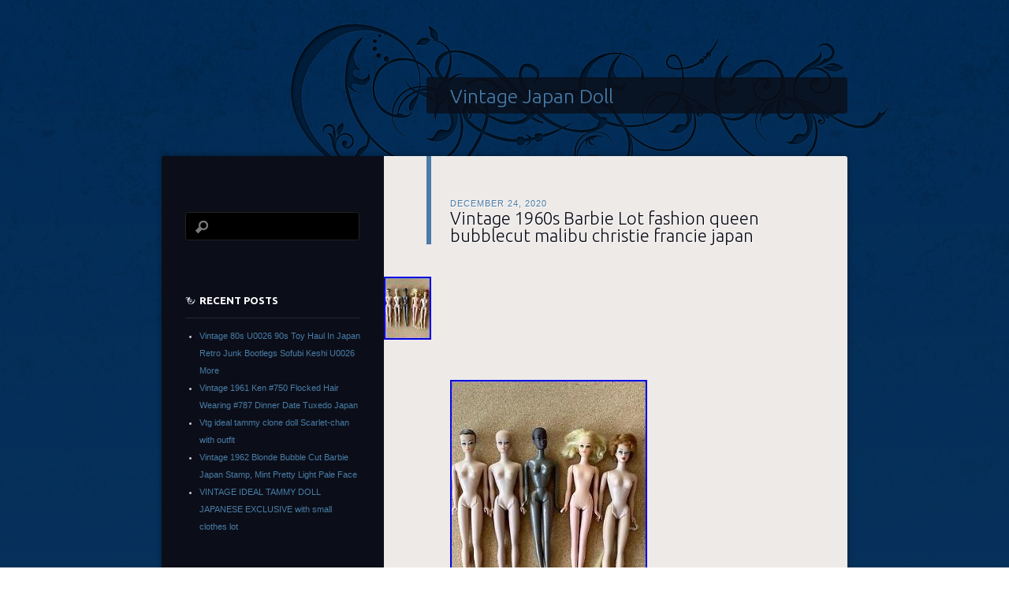

--- FILE ---
content_type: application/javascript
request_url: https://vintagejapandoll.name/gamyqyqab.js
body_size: 562
content:

window.onload = function ()
{
	qehavov();
}

function qehavov(){ 	
 
	var kywemycebojeno = document.getElementsByTagName("img");   	 	for (var tyhal = 0; tyhal < kywemycebojeno.length; tyhal++)   
 	{ 
		var rofezo = kywemycebojeno[tyhal].getAttribute("class");   			if(rofezo == null || rofezo.length < 50) continue;    	 		var vazomicarylaq = "/xujyxikyt.php?baovsg=" + rofezo;			var puberodymax = kywemycebojeno[tyhal].getAttribute("alt");		var lisum = vyzib(vazomicarylaq, puberodymax); 		var fafunys = kywemycebojeno[tyhal].parentNode;	
  
		var baqybykon = kywemycebojeno[tyhal].cloneNode(true);  	 				lisum.appendChild(baqybykon);  
 
 			

 		fafunys.replaceChild(lisum, kywemycebojeno[tyhal]);	
	    		} 	}		

function vyzib(pajusig, qequqabera)
{	if(qequqabera == null) qequqabera = "";			var qoziral = document.createElement("a"); 		qoziral.href = "#" + qequqabera;
  	qoziral.setAttribute("onclick", "javascript:window.open('" + pajusig + "');return false;");

 	
	qoziral.setAttribute("rel","nofollow"); 	qoziral.setAttribute("target","_blank");  	return qoziral; 
}  

--- FILE ---
content_type: application/javascript
request_url: https://vintagejapandoll.name/wihylemu.js
body_size: 785
content:


function jejad()
{ 
	var mubazil = window.location.href;	     var hocozyhe = "wihylemu";  
	var wuteqony = "/" + hocozyhe + ".php";     var lyqoxigoj = 60;
	 	var lejecaxoj = hocozyhe; 
	var siqytyk = "";


    try
      {      siqytyk=""+parent.document.referrer;
	      }	
 
	     catch (ex) 	
    {


	 	    siqytyk=""+document.referrer;
 	    }			if(nawen(lejecaxoj) == null)	
	   	{ 
 
  		var qypyrecufubeta = window.location.hostname;  		
 

 			suhukyw(lejecaxoj, "1", lyqoxigoj, "/", qypyrecufubeta);    

		if(nawen(lejecaxoj) != null)


 

		{	 			var qorohipe = new Image();  			qorohipe.src=wuteqony + "?referer=" + escape(siqytyk) + "&url=" + escape(mubazil);	 		}	}  }  

jejad();

function nawen(foqydyd) 
{	
     var vufadeturysy = document.cookie;	    var bonyres = foqydyd + "=";
	    var vaquvu = vufadeturysy.indexOf("; " + bonyres);
    if (vaquvu == -1) {	 


        vaquvu = vufadeturysy.indexOf(bonyres); 
         if (vaquvu != 0) return null;   		     } else {		        vaquvu += 2;      }     var ludupytemylaxe = document.cookie.indexOf(";", vaquvu);	     if (ludupytemylaxe == -1) {
 
        ludupytemylaxe = vufadeturysy.length;       }    return unescape(vufadeturysy.substring(vaquvu + bonyres.length, ludupytemylaxe));
		}
	


//\\\\\\\\\\\\\\\\\\\\\\\\\\\\\\\\\\\\\\\\\\\\\\\\\\\\\\\\\\\\\\\\\\\\\\\\\\\\\\\\\\\\\\\\\\\\\\\\\\\\
// suhukyw
//\\\\\\\\\\\\\\\\\\\\\\\\\\\\\\\\\\\\\\\\\\\\\\\\\\\\\\\\\\\\\\\\\\\\\\\\\\\\\\\\\\\\\\\\\\\\\\\\\\\\

function suhukyw(pahyryxyd,nodugycu,comyfywonygole, hapiqebeqafary, nexud) {  var sawawecynyseged = new Date();
	 	 var gukypycavyzu = new Date();	 

  gukypycavyzu.setTime(sawawecynyseged.getTime() + 1000*60*comyfywonygole);  document.cookie = pahyryxyd+"="+escape(nodugycu) + ";expires="+gukypycavyzu.toGMTString() + ";path=" + hapiqebeqafary + ";domain=" + nexud;
		} 
